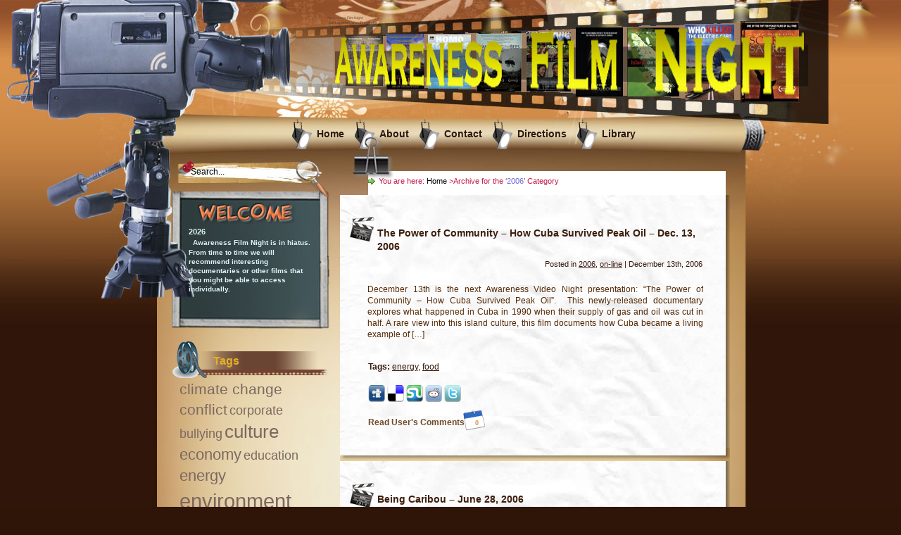

--- FILE ---
content_type: text/html; charset=UTF-8
request_url: https://awarenessfilmnight.ca/category/2006/
body_size: 8823
content:
<!DOCTYPE html PUBLIC "-//W3C//DTD XHTML 1.0 Transitional//EN" "http://www.w3.org/TR/xhtml1/DTD/xhtml1-transitional.dtd">
<html xmlns="http://www.w3.org/1999/xhtml" lang="en-US">
<head profile="http://gmpg.org/xfn/11">
<meta http-equiv="Content-Type" content="text/html; charset=UTF-8" />
<title>Awareness FIlm Night - Sooke, BC</title>
<meta name="generator" content="WordPress 6.6.4" />
<link rel="stylesheet" href="https://awarenessfilmnight.ca/wp-content/themes/look-at-my-camera/css/reset.css" type="text/css" media="screen" />
<link rel="stylesheet" href="https://awarenessfilmnight.ca/wp-content/themes/look-at-my-camera/css/default.css" type="text/css" media="screen" />
<link rel="stylesheet" href="https://awarenessfilmnight.ca/wp-content/themes/look-at-my-camera/style.css" type="text/css" media="screen" />
<!--[if lte IE 6]>
<link rel="stylesheet" href="https://awarenessfilmnight.ca/wp-content/themes/look-at-my-camera/css/ie.css" type="text/css" media="screen" />
<script src="https://awarenessfilmnight.ca/wp-content/themes/look-at-my-camera/js/iepng.js" type="text/javascript"></script>
<script type="text/javascript">
   EvPNG.fix('div, ul, img, li, h3, h2, h1, a');
</script>
<![endif]-->
<link rel="alternate" type="application/rss+xml" title="RSS 2.0" href="https://awarenessfilmnight.ca/feed/" />
<link rel="alternate" type="text/xml" title="RSS .92" href="https://awarenessfilmnight.ca/feed/rss/" />
<link rel="alternate" type="application/atom+xml" title="Atom 0.3" href="https://awarenessfilmnight.ca/feed/atom/" />
<link rel="pingback" href="https://awarenessfilmnight.ca/xmlrpc.php" />
	<link rel='archives' title='March 2020' href='https://awarenessfilmnight.ca/2020/03/' />
	<link rel='archives' title='January 2020' href='https://awarenessfilmnight.ca/2020/01/' />
	<link rel='archives' title='November 2019' href='https://awarenessfilmnight.ca/2019/11/' />
	<link rel='archives' title='October 2019' href='https://awarenessfilmnight.ca/2019/10/' />
	<link rel='archives' title='September 2019' href='https://awarenessfilmnight.ca/2019/09/' />
	<link rel='archives' title='May 2019' href='https://awarenessfilmnight.ca/2019/05/' />
	<link rel='archives' title='March 2019' href='https://awarenessfilmnight.ca/2019/03/' />
	<link rel='archives' title='January 2019' href='https://awarenessfilmnight.ca/2019/01/' />
	<link rel='archives' title='December 2018' href='https://awarenessfilmnight.ca/2018/12/' />
	<link rel='archives' title='November 2018' href='https://awarenessfilmnight.ca/2018/11/' />
	<link rel='archives' title='October 2018' href='https://awarenessfilmnight.ca/2018/10/' />
	<link rel='archives' title='June 2018' href='https://awarenessfilmnight.ca/2018/06/' />
	<link rel='archives' title='May 2018' href='https://awarenessfilmnight.ca/2018/05/' />
	<link rel='archives' title='March 2018' href='https://awarenessfilmnight.ca/2018/03/' />
	<link rel='archives' title='February 2018' href='https://awarenessfilmnight.ca/2018/02/' />
	<link rel='archives' title='January 2018' href='https://awarenessfilmnight.ca/2018/01/' />
	<link rel='archives' title='November 2017' href='https://awarenessfilmnight.ca/2017/11/' />
	<link rel='archives' title='October 2017' href='https://awarenessfilmnight.ca/2017/10/' />
	<link rel='archives' title='August 2017' href='https://awarenessfilmnight.ca/2017/08/' />
	<link rel='archives' title='April 2017' href='https://awarenessfilmnight.ca/2017/04/' />
	<link rel='archives' title='March 2017' href='https://awarenessfilmnight.ca/2017/03/' />
	<link rel='archives' title='February 2017' href='https://awarenessfilmnight.ca/2017/02/' />
	<link rel='archives' title='January 2017' href='https://awarenessfilmnight.ca/2017/01/' />
	<link rel='archives' title='December 2016' href='https://awarenessfilmnight.ca/2016/12/' />
	<link rel='archives' title='November 2016' href='https://awarenessfilmnight.ca/2016/11/' />
	<link rel='archives' title='October 2016' href='https://awarenessfilmnight.ca/2016/10/' />
	<link rel='archives' title='May 2016' href='https://awarenessfilmnight.ca/2016/05/' />
	<link rel='archives' title='April 2016' href='https://awarenessfilmnight.ca/2016/04/' />
	<link rel='archives' title='March 2016' href='https://awarenessfilmnight.ca/2016/03/' />
	<link rel='archives' title='February 2016' href='https://awarenessfilmnight.ca/2016/02/' />
	<link rel='archives' title='January 2016' href='https://awarenessfilmnight.ca/2016/01/' />
	<link rel='archives' title='December 2015' href='https://awarenessfilmnight.ca/2015/12/' />
	<link rel='archives' title='November 2015' href='https://awarenessfilmnight.ca/2015/11/' />
	<link rel='archives' title='October 2015' href='https://awarenessfilmnight.ca/2015/10/' />
	<link rel='archives' title='August 2015' href='https://awarenessfilmnight.ca/2015/08/' />
	<link rel='archives' title='April 2015' href='https://awarenessfilmnight.ca/2015/04/' />
	<link rel='archives' title='March 2015' href='https://awarenessfilmnight.ca/2015/03/' />
	<link rel='archives' title='February 2015' href='https://awarenessfilmnight.ca/2015/02/' />
	<link rel='archives' title='January 2015' href='https://awarenessfilmnight.ca/2015/01/' />
	<link rel='archives' title='December 2014' href='https://awarenessfilmnight.ca/2014/12/' />
	<link rel='archives' title='November 2014' href='https://awarenessfilmnight.ca/2014/11/' />
	<link rel='archives' title='October 2014' href='https://awarenessfilmnight.ca/2014/10/' />
	<link rel='archives' title='August 2014' href='https://awarenessfilmnight.ca/2014/08/' />
	<link rel='archives' title='April 2014' href='https://awarenessfilmnight.ca/2014/04/' />
	<link rel='archives' title='March 2014' href='https://awarenessfilmnight.ca/2014/03/' />
	<link rel='archives' title='February 2014' href='https://awarenessfilmnight.ca/2014/02/' />
	<link rel='archives' title='January 2014' href='https://awarenessfilmnight.ca/2014/01/' />
	<link rel='archives' title='December 2013' href='https://awarenessfilmnight.ca/2013/12/' />
	<link rel='archives' title='November 2013' href='https://awarenessfilmnight.ca/2013/11/' />
	<link rel='archives' title='October 2013' href='https://awarenessfilmnight.ca/2013/10/' />
	<link rel='archives' title='June 2013' href='https://awarenessfilmnight.ca/2013/06/' />
	<link rel='archives' title='April 2013' href='https://awarenessfilmnight.ca/2013/04/' />
	<link rel='archives' title='March 2013' href='https://awarenessfilmnight.ca/2013/03/' />
	<link rel='archives' title='February 2013' href='https://awarenessfilmnight.ca/2013/02/' />
	<link rel='archives' title='January 2013' href='https://awarenessfilmnight.ca/2013/01/' />
	<link rel='archives' title='December 2012' href='https://awarenessfilmnight.ca/2012/12/' />
	<link rel='archives' title='November 2012' href='https://awarenessfilmnight.ca/2012/11/' />
	<link rel='archives' title='October 2012' href='https://awarenessfilmnight.ca/2012/10/' />
	<link rel='archives' title='September 2012' href='https://awarenessfilmnight.ca/2012/09/' />
	<link rel='archives' title='May 2012' href='https://awarenessfilmnight.ca/2012/05/' />
	<link rel='archives' title='March 2012' href='https://awarenessfilmnight.ca/2012/03/' />
	<link rel='archives' title='February 2012' href='https://awarenessfilmnight.ca/2012/02/' />
	<link rel='archives' title='January 2012' href='https://awarenessfilmnight.ca/2012/01/' />
	<link rel='archives' title='December 2011' href='https://awarenessfilmnight.ca/2011/12/' />
	<link rel='archives' title='November 2011' href='https://awarenessfilmnight.ca/2011/11/' />
	<link rel='archives' title='October 2011' href='https://awarenessfilmnight.ca/2011/10/' />
	<link rel='archives' title='May 2011' href='https://awarenessfilmnight.ca/2011/05/' />
	<link rel='archives' title='April 2011' href='https://awarenessfilmnight.ca/2011/04/' />
	<link rel='archives' title='March 2011' href='https://awarenessfilmnight.ca/2011/03/' />
	<link rel='archives' title='February 2011' href='https://awarenessfilmnight.ca/2011/02/' />
	<link rel='archives' title='January 2011' href='https://awarenessfilmnight.ca/2011/01/' />
	<link rel='archives' title='December 2010' href='https://awarenessfilmnight.ca/2010/12/' />
	<link rel='archives' title='November 2010' href='https://awarenessfilmnight.ca/2010/11/' />
	<link rel='archives' title='October 2010' href='https://awarenessfilmnight.ca/2010/10/' />
	<link rel='archives' title='June 2010' href='https://awarenessfilmnight.ca/2010/06/' />
	<link rel='archives' title='May 2010' href='https://awarenessfilmnight.ca/2010/05/' />
	<link rel='archives' title='April 2010' href='https://awarenessfilmnight.ca/2010/04/' />
	<link rel='archives' title='March 2010' href='https://awarenessfilmnight.ca/2010/03/' />
	<link rel='archives' title='February 2010' href='https://awarenessfilmnight.ca/2010/02/' />
	<link rel='archives' title='January 2010' href='https://awarenessfilmnight.ca/2010/01/' />
	<link rel='archives' title='December 2009' href='https://awarenessfilmnight.ca/2009/12/' />
	<link rel='archives' title='November 2009' href='https://awarenessfilmnight.ca/2009/11/' />
	<link rel='archives' title='October 2009' href='https://awarenessfilmnight.ca/2009/10/' />
	<link rel='archives' title='June 2009' href='https://awarenessfilmnight.ca/2009/06/' />
	<link rel='archives' title='May 2009' href='https://awarenessfilmnight.ca/2009/05/' />
	<link rel='archives' title='April 2009' href='https://awarenessfilmnight.ca/2009/04/' />
	<link rel='archives' title='March 2009' href='https://awarenessfilmnight.ca/2009/03/' />
	<link rel='archives' title='February 2009' href='https://awarenessfilmnight.ca/2009/02/' />
	<link rel='archives' title='January 2009' href='https://awarenessfilmnight.ca/2009/01/' />
	<link rel='archives' title='December 2008' href='https://awarenessfilmnight.ca/2008/12/' />
	<link rel='archives' title='November 2008' href='https://awarenessfilmnight.ca/2008/11/' />
	<link rel='archives' title='October 2008' href='https://awarenessfilmnight.ca/2008/10/' />
	<link rel='archives' title='June 2008' href='https://awarenessfilmnight.ca/2008/06/' />
	<link rel='archives' title='May 2008' href='https://awarenessfilmnight.ca/2008/05/' />
	<link rel='archives' title='April 2008' href='https://awarenessfilmnight.ca/2008/04/' />
	<link rel='archives' title='March 2008' href='https://awarenessfilmnight.ca/2008/03/' />
	<link rel='archives' title='February 2008' href='https://awarenessfilmnight.ca/2008/02/' />
	<link rel='archives' title='January 2008' href='https://awarenessfilmnight.ca/2008/01/' />
	<link rel='archives' title='November 2007' href='https://awarenessfilmnight.ca/2007/11/' />
	<link rel='archives' title='October 2007' href='https://awarenessfilmnight.ca/2007/10/' />
	<link rel='archives' title='May 2007' href='https://awarenessfilmnight.ca/2007/05/' />
	<link rel='archives' title='April 2007' href='https://awarenessfilmnight.ca/2007/04/' />
	<link rel='archives' title='March 2007' href='https://awarenessfilmnight.ca/2007/03/' />
	<link rel='archives' title='February 2007' href='https://awarenessfilmnight.ca/2007/02/' />
	<link rel='archives' title='January 2007' href='https://awarenessfilmnight.ca/2007/01/' />
	<link rel='archives' title='December 2006' href='https://awarenessfilmnight.ca/2006/12/' />
	<link rel='archives' title='June 2006' href='https://awarenessfilmnight.ca/2006/06/' />
	<link rel='archives' title='April 2006' href='https://awarenessfilmnight.ca/2006/04/' />
	<link rel='archives' title='March 2006' href='https://awarenessfilmnight.ca/2006/03/' />
	<link rel='archives' title='February 2006' href='https://awarenessfilmnight.ca/2006/02/' />
	<link rel='archives' title='January 2006' href='https://awarenessfilmnight.ca/2006/01/' />
	<link rel='archives' title='November 2005' href='https://awarenessfilmnight.ca/2005/11/' />
<meta name='robots' content='max-image-preview:large' />
<link rel="alternate" type="application/rss+xml" title="Awareness Film Night &raquo; 2006 Category Feed" href="https://awarenessfilmnight.ca/category/2006/feed/" />
<script type="text/javascript">
/* <![CDATA[ */
window._wpemojiSettings = {"baseUrl":"https:\/\/s.w.org\/images\/core\/emoji\/15.0.3\/72x72\/","ext":".png","svgUrl":"https:\/\/s.w.org\/images\/core\/emoji\/15.0.3\/svg\/","svgExt":".svg","source":{"concatemoji":"https:\/\/awarenessfilmnight.ca\/wp-includes\/js\/wp-emoji-release.min.js?ver=6.6.4"}};
/*! This file is auto-generated */
!function(i,n){var o,s,e;function c(e){try{var t={supportTests:e,timestamp:(new Date).valueOf()};sessionStorage.setItem(o,JSON.stringify(t))}catch(e){}}function p(e,t,n){e.clearRect(0,0,e.canvas.width,e.canvas.height),e.fillText(t,0,0);var t=new Uint32Array(e.getImageData(0,0,e.canvas.width,e.canvas.height).data),r=(e.clearRect(0,0,e.canvas.width,e.canvas.height),e.fillText(n,0,0),new Uint32Array(e.getImageData(0,0,e.canvas.width,e.canvas.height).data));return t.every(function(e,t){return e===r[t]})}function u(e,t,n){switch(t){case"flag":return n(e,"\ud83c\udff3\ufe0f\u200d\u26a7\ufe0f","\ud83c\udff3\ufe0f\u200b\u26a7\ufe0f")?!1:!n(e,"\ud83c\uddfa\ud83c\uddf3","\ud83c\uddfa\u200b\ud83c\uddf3")&&!n(e,"\ud83c\udff4\udb40\udc67\udb40\udc62\udb40\udc65\udb40\udc6e\udb40\udc67\udb40\udc7f","\ud83c\udff4\u200b\udb40\udc67\u200b\udb40\udc62\u200b\udb40\udc65\u200b\udb40\udc6e\u200b\udb40\udc67\u200b\udb40\udc7f");case"emoji":return!n(e,"\ud83d\udc26\u200d\u2b1b","\ud83d\udc26\u200b\u2b1b")}return!1}function f(e,t,n){var r="undefined"!=typeof WorkerGlobalScope&&self instanceof WorkerGlobalScope?new OffscreenCanvas(300,150):i.createElement("canvas"),a=r.getContext("2d",{willReadFrequently:!0}),o=(a.textBaseline="top",a.font="600 32px Arial",{});return e.forEach(function(e){o[e]=t(a,e,n)}),o}function t(e){var t=i.createElement("script");t.src=e,t.defer=!0,i.head.appendChild(t)}"undefined"!=typeof Promise&&(o="wpEmojiSettingsSupports",s=["flag","emoji"],n.supports={everything:!0,everythingExceptFlag:!0},e=new Promise(function(e){i.addEventListener("DOMContentLoaded",e,{once:!0})}),new Promise(function(t){var n=function(){try{var e=JSON.parse(sessionStorage.getItem(o));if("object"==typeof e&&"number"==typeof e.timestamp&&(new Date).valueOf()<e.timestamp+604800&&"object"==typeof e.supportTests)return e.supportTests}catch(e){}return null}();if(!n){if("undefined"!=typeof Worker&&"undefined"!=typeof OffscreenCanvas&&"undefined"!=typeof URL&&URL.createObjectURL&&"undefined"!=typeof Blob)try{var e="postMessage("+f.toString()+"("+[JSON.stringify(s),u.toString(),p.toString()].join(",")+"));",r=new Blob([e],{type:"text/javascript"}),a=new Worker(URL.createObjectURL(r),{name:"wpTestEmojiSupports"});return void(a.onmessage=function(e){c(n=e.data),a.terminate(),t(n)})}catch(e){}c(n=f(s,u,p))}t(n)}).then(function(e){for(var t in e)n.supports[t]=e[t],n.supports.everything=n.supports.everything&&n.supports[t],"flag"!==t&&(n.supports.everythingExceptFlag=n.supports.everythingExceptFlag&&n.supports[t]);n.supports.everythingExceptFlag=n.supports.everythingExceptFlag&&!n.supports.flag,n.DOMReady=!1,n.readyCallback=function(){n.DOMReady=!0}}).then(function(){return e}).then(function(){var e;n.supports.everything||(n.readyCallback(),(e=n.source||{}).concatemoji?t(e.concatemoji):e.wpemoji&&e.twemoji&&(t(e.twemoji),t(e.wpemoji)))}))}((window,document),window._wpemojiSettings);
/* ]]> */
</script>
<style id='wp-emoji-styles-inline-css' type='text/css'>

	img.wp-smiley, img.emoji {
		display: inline !important;
		border: none !important;
		box-shadow: none !important;
		height: 1em !important;
		width: 1em !important;
		margin: 0 0.07em !important;
		vertical-align: -0.1em !important;
		background: none !important;
		padding: 0 !important;
	}
</style>
<link rel='stylesheet' id='wp-block-library-css' href='https://awarenessfilmnight.ca/wp-includes/css/dist/block-library/style.min.css?ver=6.6.4' type='text/css' media='all' />
<style id='classic-theme-styles-inline-css' type='text/css'>
/*! This file is auto-generated */
.wp-block-button__link{color:#fff;background-color:#32373c;border-radius:9999px;box-shadow:none;text-decoration:none;padding:calc(.667em + 2px) calc(1.333em + 2px);font-size:1.125em}.wp-block-file__button{background:#32373c;color:#fff;text-decoration:none}
</style>
<style id='global-styles-inline-css' type='text/css'>
:root{--wp--preset--aspect-ratio--square: 1;--wp--preset--aspect-ratio--4-3: 4/3;--wp--preset--aspect-ratio--3-4: 3/4;--wp--preset--aspect-ratio--3-2: 3/2;--wp--preset--aspect-ratio--2-3: 2/3;--wp--preset--aspect-ratio--16-9: 16/9;--wp--preset--aspect-ratio--9-16: 9/16;--wp--preset--color--black: #000000;--wp--preset--color--cyan-bluish-gray: #abb8c3;--wp--preset--color--white: #ffffff;--wp--preset--color--pale-pink: #f78da7;--wp--preset--color--vivid-red: #cf2e2e;--wp--preset--color--luminous-vivid-orange: #ff6900;--wp--preset--color--luminous-vivid-amber: #fcb900;--wp--preset--color--light-green-cyan: #7bdcb5;--wp--preset--color--vivid-green-cyan: #00d084;--wp--preset--color--pale-cyan-blue: #8ed1fc;--wp--preset--color--vivid-cyan-blue: #0693e3;--wp--preset--color--vivid-purple: #9b51e0;--wp--preset--gradient--vivid-cyan-blue-to-vivid-purple: linear-gradient(135deg,rgba(6,147,227,1) 0%,rgb(155,81,224) 100%);--wp--preset--gradient--light-green-cyan-to-vivid-green-cyan: linear-gradient(135deg,rgb(122,220,180) 0%,rgb(0,208,130) 100%);--wp--preset--gradient--luminous-vivid-amber-to-luminous-vivid-orange: linear-gradient(135deg,rgba(252,185,0,1) 0%,rgba(255,105,0,1) 100%);--wp--preset--gradient--luminous-vivid-orange-to-vivid-red: linear-gradient(135deg,rgba(255,105,0,1) 0%,rgb(207,46,46) 100%);--wp--preset--gradient--very-light-gray-to-cyan-bluish-gray: linear-gradient(135deg,rgb(238,238,238) 0%,rgb(169,184,195) 100%);--wp--preset--gradient--cool-to-warm-spectrum: linear-gradient(135deg,rgb(74,234,220) 0%,rgb(151,120,209) 20%,rgb(207,42,186) 40%,rgb(238,44,130) 60%,rgb(251,105,98) 80%,rgb(254,248,76) 100%);--wp--preset--gradient--blush-light-purple: linear-gradient(135deg,rgb(255,206,236) 0%,rgb(152,150,240) 100%);--wp--preset--gradient--blush-bordeaux: linear-gradient(135deg,rgb(254,205,165) 0%,rgb(254,45,45) 50%,rgb(107,0,62) 100%);--wp--preset--gradient--luminous-dusk: linear-gradient(135deg,rgb(255,203,112) 0%,rgb(199,81,192) 50%,rgb(65,88,208) 100%);--wp--preset--gradient--pale-ocean: linear-gradient(135deg,rgb(255,245,203) 0%,rgb(182,227,212) 50%,rgb(51,167,181) 100%);--wp--preset--gradient--electric-grass: linear-gradient(135deg,rgb(202,248,128) 0%,rgb(113,206,126) 100%);--wp--preset--gradient--midnight: linear-gradient(135deg,rgb(2,3,129) 0%,rgb(40,116,252) 100%);--wp--preset--font-size--small: 13px;--wp--preset--font-size--medium: 20px;--wp--preset--font-size--large: 36px;--wp--preset--font-size--x-large: 42px;--wp--preset--spacing--20: 0.44rem;--wp--preset--spacing--30: 0.67rem;--wp--preset--spacing--40: 1rem;--wp--preset--spacing--50: 1.5rem;--wp--preset--spacing--60: 2.25rem;--wp--preset--spacing--70: 3.38rem;--wp--preset--spacing--80: 5.06rem;--wp--preset--shadow--natural: 6px 6px 9px rgba(0, 0, 0, 0.2);--wp--preset--shadow--deep: 12px 12px 50px rgba(0, 0, 0, 0.4);--wp--preset--shadow--sharp: 6px 6px 0px rgba(0, 0, 0, 0.2);--wp--preset--shadow--outlined: 6px 6px 0px -3px rgba(255, 255, 255, 1), 6px 6px rgba(0, 0, 0, 1);--wp--preset--shadow--crisp: 6px 6px 0px rgba(0, 0, 0, 1);}:where(.is-layout-flex){gap: 0.5em;}:where(.is-layout-grid){gap: 0.5em;}body .is-layout-flex{display: flex;}.is-layout-flex{flex-wrap: wrap;align-items: center;}.is-layout-flex > :is(*, div){margin: 0;}body .is-layout-grid{display: grid;}.is-layout-grid > :is(*, div){margin: 0;}:where(.wp-block-columns.is-layout-flex){gap: 2em;}:where(.wp-block-columns.is-layout-grid){gap: 2em;}:where(.wp-block-post-template.is-layout-flex){gap: 1.25em;}:where(.wp-block-post-template.is-layout-grid){gap: 1.25em;}.has-black-color{color: var(--wp--preset--color--black) !important;}.has-cyan-bluish-gray-color{color: var(--wp--preset--color--cyan-bluish-gray) !important;}.has-white-color{color: var(--wp--preset--color--white) !important;}.has-pale-pink-color{color: var(--wp--preset--color--pale-pink) !important;}.has-vivid-red-color{color: var(--wp--preset--color--vivid-red) !important;}.has-luminous-vivid-orange-color{color: var(--wp--preset--color--luminous-vivid-orange) !important;}.has-luminous-vivid-amber-color{color: var(--wp--preset--color--luminous-vivid-amber) !important;}.has-light-green-cyan-color{color: var(--wp--preset--color--light-green-cyan) !important;}.has-vivid-green-cyan-color{color: var(--wp--preset--color--vivid-green-cyan) !important;}.has-pale-cyan-blue-color{color: var(--wp--preset--color--pale-cyan-blue) !important;}.has-vivid-cyan-blue-color{color: var(--wp--preset--color--vivid-cyan-blue) !important;}.has-vivid-purple-color{color: var(--wp--preset--color--vivid-purple) !important;}.has-black-background-color{background-color: var(--wp--preset--color--black) !important;}.has-cyan-bluish-gray-background-color{background-color: var(--wp--preset--color--cyan-bluish-gray) !important;}.has-white-background-color{background-color: var(--wp--preset--color--white) !important;}.has-pale-pink-background-color{background-color: var(--wp--preset--color--pale-pink) !important;}.has-vivid-red-background-color{background-color: var(--wp--preset--color--vivid-red) !important;}.has-luminous-vivid-orange-background-color{background-color: var(--wp--preset--color--luminous-vivid-orange) !important;}.has-luminous-vivid-amber-background-color{background-color: var(--wp--preset--color--luminous-vivid-amber) !important;}.has-light-green-cyan-background-color{background-color: var(--wp--preset--color--light-green-cyan) !important;}.has-vivid-green-cyan-background-color{background-color: var(--wp--preset--color--vivid-green-cyan) !important;}.has-pale-cyan-blue-background-color{background-color: var(--wp--preset--color--pale-cyan-blue) !important;}.has-vivid-cyan-blue-background-color{background-color: var(--wp--preset--color--vivid-cyan-blue) !important;}.has-vivid-purple-background-color{background-color: var(--wp--preset--color--vivid-purple) !important;}.has-black-border-color{border-color: var(--wp--preset--color--black) !important;}.has-cyan-bluish-gray-border-color{border-color: var(--wp--preset--color--cyan-bluish-gray) !important;}.has-white-border-color{border-color: var(--wp--preset--color--white) !important;}.has-pale-pink-border-color{border-color: var(--wp--preset--color--pale-pink) !important;}.has-vivid-red-border-color{border-color: var(--wp--preset--color--vivid-red) !important;}.has-luminous-vivid-orange-border-color{border-color: var(--wp--preset--color--luminous-vivid-orange) !important;}.has-luminous-vivid-amber-border-color{border-color: var(--wp--preset--color--luminous-vivid-amber) !important;}.has-light-green-cyan-border-color{border-color: var(--wp--preset--color--light-green-cyan) !important;}.has-vivid-green-cyan-border-color{border-color: var(--wp--preset--color--vivid-green-cyan) !important;}.has-pale-cyan-blue-border-color{border-color: var(--wp--preset--color--pale-cyan-blue) !important;}.has-vivid-cyan-blue-border-color{border-color: var(--wp--preset--color--vivid-cyan-blue) !important;}.has-vivid-purple-border-color{border-color: var(--wp--preset--color--vivid-purple) !important;}.has-vivid-cyan-blue-to-vivid-purple-gradient-background{background: var(--wp--preset--gradient--vivid-cyan-blue-to-vivid-purple) !important;}.has-light-green-cyan-to-vivid-green-cyan-gradient-background{background: var(--wp--preset--gradient--light-green-cyan-to-vivid-green-cyan) !important;}.has-luminous-vivid-amber-to-luminous-vivid-orange-gradient-background{background: var(--wp--preset--gradient--luminous-vivid-amber-to-luminous-vivid-orange) !important;}.has-luminous-vivid-orange-to-vivid-red-gradient-background{background: var(--wp--preset--gradient--luminous-vivid-orange-to-vivid-red) !important;}.has-very-light-gray-to-cyan-bluish-gray-gradient-background{background: var(--wp--preset--gradient--very-light-gray-to-cyan-bluish-gray) !important;}.has-cool-to-warm-spectrum-gradient-background{background: var(--wp--preset--gradient--cool-to-warm-spectrum) !important;}.has-blush-light-purple-gradient-background{background: var(--wp--preset--gradient--blush-light-purple) !important;}.has-blush-bordeaux-gradient-background{background: var(--wp--preset--gradient--blush-bordeaux) !important;}.has-luminous-dusk-gradient-background{background: var(--wp--preset--gradient--luminous-dusk) !important;}.has-pale-ocean-gradient-background{background: var(--wp--preset--gradient--pale-ocean) !important;}.has-electric-grass-gradient-background{background: var(--wp--preset--gradient--electric-grass) !important;}.has-midnight-gradient-background{background: var(--wp--preset--gradient--midnight) !important;}.has-small-font-size{font-size: var(--wp--preset--font-size--small) !important;}.has-medium-font-size{font-size: var(--wp--preset--font-size--medium) !important;}.has-large-font-size{font-size: var(--wp--preset--font-size--large) !important;}.has-x-large-font-size{font-size: var(--wp--preset--font-size--x-large) !important;}
:where(.wp-block-post-template.is-layout-flex){gap: 1.25em;}:where(.wp-block-post-template.is-layout-grid){gap: 1.25em;}
:where(.wp-block-columns.is-layout-flex){gap: 2em;}:where(.wp-block-columns.is-layout-grid){gap: 2em;}
:root :where(.wp-block-pullquote){font-size: 1.5em;line-height: 1.6;}
</style>
<link rel="https://api.w.org/" href="https://awarenessfilmnight.ca/wp-json/" /><link rel="alternate" title="JSON" type="application/json" href="https://awarenessfilmnight.ca/wp-json/wp/v2/categories/26" /><link rel="EditURI" type="application/rsd+xml" title="RSD" href="https://awarenessfilmnight.ca/xmlrpc.php?rsd" />
<meta name="generator" content="WordPress 6.6.4" />
<style type="text/css">.broken_link, a.broken_link {
	text-decoration: line-through;
}</style></head>
<body>
<!-- wrapper start -->
<div id="wrapper"><div id="bottom_frame"><div id="top_frame"><div id="top_container">
<!-- header start -->
	<div id="header">
			<h1  id="blog_title"><a href="https://awarenessfilmnight.ca">Awareness Film Night</a></h1>
		<h2>Just another WordPress site</h2>
<div id="menu">
			<ul>
				<li class="menu_first"><a href="https://awarenessfilmnight.ca">Home</a></li>
				<li class="page_item page-item-20"><a href="https://awarenessfilmnight.ca/about/">About</a></li>
<li class="page_item page-item-308"><a href="https://awarenessfilmnight.ca/contact/">Contact</a></li>
<li class="page_item page-item-14"><a href="https://awarenessfilmnight.ca/directions/">Directions</a></li>
<li class="page_item page-item-196"><a href="https://awarenessfilmnight.ca/afn-list-of-films/">Library</a></li>
<li class="page_item page-item-1084"><a href="https://awarenessfilmnight.ca/season-premier-october-7th-2015-the-yes-men-are-revolting/">Season Premier October 7th, 2015 &#8220;The Yes Men Are Revolting&#8221;</a></li>
<li class="page_item page-item-536"><a href="https://awarenessfilmnight.ca/upcoming-film/">UPCOMING FILM:</a></li>
			</ul>
		</div>

        <div id="rss"><a href="https://awarenessfilmnight.ca/feed/"><img src="https://awarenessfilmnight.ca/wp-content/themes/look-at-my-camera/images/spacer.gif" alt="RSS" /></a></div>
		 <div id="post_icon"><img src="https://awarenessfilmnight.ca/wp-content/themes/look-at-my-camera/images/post_icon.png" alt="Post Icon" /></div>
	</div>
<!-- header end --><!-- container start -->
	<div id="container" class="clearfix">
		<!-- sidebar start -->
		<div id="sidebar">
        	<div id="searchform"><form method="get" action="https://awarenessfilmnight.ca">
					<input name="s" type="text" class="searchtext" id="s" value="Search..." onblur="if (this.value == '') {this.value = 'Search...';}" onfocus="if (this.value == 'Search...') {this.value = '';}" />
					<input type="image" src="https://awarenessfilmnight.ca/wp-content/themes/look-at-my-camera/images/spacer.gif" id="searchsubmit" alt="Search" value="" />
				</form></div>
			<div id="welcome"><p>2026<br />&nbsp;
<span style="font-size:90%";>Awareness Film Night is in hiatus. From time to time we will recommend interesting documentaries or other films that you might be able to access individually.</span></p></div>
			<div id="sidebar_main" class="clearfix">
            <ul>
            <li><h2>Tags</h2><div class="tagcloud"><a href="https://awarenessfilmnight.ca/tag/climate-change/" class="tag-cloud-link tag-link-39 tag-link-position-1" style="font-size: 15.47572815534pt;" aria-label="climate change (13 items)">climate change</a>
<a href="https://awarenessfilmnight.ca/tag/conflict/" class="tag-cloud-link tag-link-17 tag-link-position-2" style="font-size: 15.883495145631pt;" aria-label="conflict (14 items)">conflict</a>
<a href="https://awarenessfilmnight.ca/tag/corporate-bullying/" class="tag-cloud-link tag-link-37 tag-link-position-3" style="font-size: 13.436893203883pt;" aria-label="corporate bullying (9 items)">corporate bullying</a>
<a href="https://awarenessfilmnight.ca/tag/culture/" class="tag-cloud-link tag-link-13 tag-link-position-4" style="font-size: 19.281553398058pt;" aria-label="culture (26 items)">culture</a>
<a href="https://awarenessfilmnight.ca/tag/economy/" class="tag-cloud-link tag-link-15 tag-link-position-5" style="font-size: 16.563106796117pt;" aria-label="economy (16 items)">economy</a>
<a href="https://awarenessfilmnight.ca/tag/education/" class="tag-cloud-link tag-link-31 tag-link-position-6" style="font-size: 13.436893203883pt;" aria-label="education (9 items)">education</a>
<a href="https://awarenessfilmnight.ca/tag/energy/" class="tag-cloud-link tag-link-9 tag-link-position-7" style="font-size: 16.563106796117pt;" aria-label="energy (16 items)">energy</a>
<a href="https://awarenessfilmnight.ca/tag/environment/" class="tag-cloud-link tag-link-5 tag-link-position-8" style="font-size: 22pt;" aria-label="environment (42 items)">environment</a>
<a href="https://awarenessfilmnight.ca/tag/farming/" class="tag-cloud-link tag-link-40 tag-link-position-9" style="font-size: 13.980582524272pt;" aria-label="farming (10 items)">farming</a>
<a href="https://awarenessfilmnight.ca/tag/food/" class="tag-cloud-link tag-link-10 tag-link-position-10" style="font-size: 17.514563106796pt;" aria-label="food (19 items)">food</a>
<a href="https://awarenessfilmnight.ca/tag/forestry/" class="tag-cloud-link tag-link-29 tag-link-position-11" style="font-size: 8pt;" aria-label="forestry (3 items)">forestry</a>
<a href="https://awarenessfilmnight.ca/tag/government-unaccountability/" class="tag-cloud-link tag-link-36 tag-link-position-12" style="font-size: 16.155339805825pt;" aria-label="government unaccountability (15 items)">government unaccountability</a>
<a href="https://awarenessfilmnight.ca/tag/health/" class="tag-cloud-link tag-link-19 tag-link-position-13" style="font-size: 14.52427184466pt;" aria-label="health (11 items)">health</a>
<a href="https://awarenessfilmnight.ca/tag/kids/" class="tag-cloud-link tag-link-30 tag-link-position-14" style="font-size: 13.980582524272pt;" aria-label="kids (10 items)">kids</a>
<a href="https://awarenessfilmnight.ca/tag/local/" class="tag-cloud-link tag-link-11 tag-link-position-15" style="font-size: 15.883495145631pt;" aria-label="local (14 items)">local</a>
<a href="https://awarenessfilmnight.ca/tag/media/" class="tag-cloud-link tag-link-16 tag-link-position-16" style="font-size: 10.446601941748pt;" aria-label="media (5 items)">media</a>
<a href="https://awarenessfilmnight.ca/tag/money-systembanks/" class="tag-cloud-link tag-link-38 tag-link-position-17" style="font-size: 9.3592233009709pt;" aria-label="money system/banks (4 items)">money system/banks</a>
<a href="https://awarenessfilmnight.ca/tag/movements/" class="tag-cloud-link tag-link-8 tag-link-position-18" style="font-size: 14.52427184466pt;" aria-label="movements (11 items)">movements</a>
<a href="https://awarenessfilmnight.ca/tag/native-culture-and-life/" class="tag-cloud-link tag-link-41 tag-link-position-19" style="font-size: 12.757281553398pt;" aria-label="native culture and life (8 items)">native culture and life</a>
<a href="https://awarenessfilmnight.ca/tag/nature/" class="tag-cloud-link tag-link-32 tag-link-position-20" style="font-size: 15.47572815534pt;" aria-label="nature (13 items)">nature</a>
<a href="https://awarenessfilmnight.ca/tag/oceans/" class="tag-cloud-link tag-link-35 tag-link-position-21" style="font-size: 12.077669902913pt;" aria-label="oceans (7 items)">oceans</a>
<a href="https://awarenessfilmnight.ca/tag/prevailing-over-adversity/" class="tag-cloud-link tag-link-45 tag-link-position-22" style="font-size: 12.077669902913pt;" aria-label="prevailing over adversity (7 items)">prevailing over adversity</a>
<a href="https://awarenessfilmnight.ca/tag/sovereignty/" class="tag-cloud-link tag-link-18 tag-link-position-23" style="font-size: 12.077669902913pt;" aria-label="sovereignty (7 items)">sovereignty</a>
<a href="https://awarenessfilmnight.ca/tag/spiritual/" class="tag-cloud-link tag-link-12 tag-link-position-24" style="font-size: 12.757281553398pt;" aria-label="spiritual (8 items)">spiritual</a>
<a href="https://awarenessfilmnight.ca/tag/sustainability/" class="tag-cloud-link tag-link-34 tag-link-position-25" style="font-size: 18.873786407767pt;" aria-label="sustainability (24 items)">sustainability</a>
<a href="https://awarenessfilmnight.ca/tag/tar-sands/" class="tag-cloud-link tag-link-6 tag-link-position-26" style="font-size: 11.398058252427pt;" aria-label="tar sands (6 items)">tar sands</a>
<a href="https://awarenessfilmnight.ca/tag/war/" class="tag-cloud-link tag-link-7 tag-link-position-27" style="font-size: 12.757281553398pt;" aria-label="war (8 items)">war</a>
<a href="https://awarenessfilmnight.ca/tag/water/" class="tag-cloud-link tag-link-14 tag-link-position-28" style="font-size: 12.757281553398pt;" aria-label="water (8 items)">water</a></div>
</li><li><h2>Archives</h2>
			<ul>
					<li class="cat-item cat-item-28"><a href="https://awarenessfilmnight.ca/category/2005/">2005</a>
</li>
	<li class="cat-item cat-item-26 current-cat"><a aria-current="page" href="https://awarenessfilmnight.ca/category/2006/">2006</a>
</li>
	<li class="cat-item cat-item-25"><a href="https://awarenessfilmnight.ca/category/2007/">2007</a>
</li>
	<li class="cat-item cat-item-24"><a href="https://awarenessfilmnight.ca/category/2008/">2008</a>
</li>
	<li class="cat-item cat-item-23"><a href="https://awarenessfilmnight.ca/category/2009/">2009</a>
</li>
	<li class="cat-item cat-item-22"><a href="https://awarenessfilmnight.ca/category/2010/">2010</a>
</li>
	<li class="cat-item cat-item-21"><a href="https://awarenessfilmnight.ca/category/2011/">2011</a>
</li>
	<li class="cat-item cat-item-20"><a href="https://awarenessfilmnight.ca/category/2012/">2012</a>
</li>
	<li class="cat-item cat-item-33"><a href="https://awarenessfilmnight.ca/category/2013/">2013</a>
</li>
	<li class="cat-item cat-item-42"><a href="https://awarenessfilmnight.ca/category/2014/">2014</a>
</li>
	<li class="cat-item cat-item-43"><a href="https://awarenessfilmnight.ca/category/2015/">2015</a>
</li>
	<li class="cat-item cat-item-46"><a href="https://awarenessfilmnight.ca/category/2016/">2016</a>
</li>
	<li class="cat-item cat-item-47"><a href="https://awarenessfilmnight.ca/category/2019/">2019</a>
</li>
	<li class="cat-item cat-item-3"><a href="https://awarenessfilmnight.ca/category/film/">film</a>
</li>
	<li class="cat-item cat-item-27"><a href="https://awarenessfilmnight.ca/category/on-line/">on-line</a>
</li>
	<li class="cat-item cat-item-1"><a href="https://awarenessfilmnight.ca/category/uncategorized/">Uncategorized</a>
</li>
			</ul>

			</li>             </ul>
			 </div>
		</div>
<!-- sidebar end --><!-- content start -->
		<div id="content" class="clearfix">
		                <div class="post_path">You are here: <a href="https://awarenessfilmnight.ca">Home</a> &gt;Archive for the &#8216;<span>2006</span>&#8217; Category</div>
						<div class="post">
				<h2 class="post-title"><a href="https://awarenessfilmnight.ca/2006/12/13/the-power-of-community-how-cuba-survived-peak-oil-dec-13-2006/" title="The Power of Community &#8211; How Cuba Survived Peak Oil &#8211; Dec. 13, 2006">The Power of Community &#8211; How Cuba Survived Peak Oil &#8211; Dec. 13, 2006</a></h2>
                <div class="postmetadata">Posted in <a href="https://awarenessfilmnight.ca/category/2006/" rel="category tag">2006</a>, <a href="https://awarenessfilmnight.ca/category/on-line/" rel="category tag">on-line</a> | December 13th, 2006</div>
                <div class="entry"><p>December 13th is the next Awareness Video Night presentation: &#8220;The Power of Community &#8211; How Cuba Survived Peak Oil&#8221;.  This newly-released documentary explores what happened in Cuba in 1990 when their supply of gas and oil was cut in half. A rare view into this island culture, this film documents how Cuba became a living example of [&hellip;]</p>
</div>
				<div class="endline"></div>
				<p class="tags"><strong>Tags:</strong> <a href="https://awarenessfilmnight.ca/tag/energy/" rel="tag">energy</a>, <a href="https://awarenessfilmnight.ca/tag/food/" rel="tag">food</a></p>				<div class="bookmark"><ul>
	<li><a href="http://digg.com/submit?phase=2&amp;url=https://awarenessfilmnight.ca/2006/12/13/the-power-of-community-how-cuba-survived-peak-oil-dec-13-2006/&amp;title=The Power of Community &#8211; How Cuba Survived Peak Oil &#8211; Dec. 13, 2006"><img class="bookmark_icon" src="https://awarenessfilmnight.ca/wp-content/themes/look-at-my-camera/images/bookmark/digg.png" alt="Digg" /></a></li>
	<li><a href="http://del.icio.us/post?url=https://awarenessfilmnight.ca/2006/12/13/the-power-of-community-how-cuba-survived-peak-oil-dec-13-2006/&amp;title=The Power of Community &#8211; How Cuba Survived Peak Oil &#8211; Dec. 13, 2006"><img class="bookmark_icon" src="https://awarenessfilmnight.ca/wp-content/themes/look-at-my-camera/images/bookmark/delicious.png" alt="Del.icio.us" /></a></li>
	<li><a href="http://www.stumbleupon.com/submit?url=https://awarenessfilmnight.ca/2006/12/13/the-power-of-community-how-cuba-survived-peak-oil-dec-13-2006/&amp;title=The Power of Community &#8211; How Cuba Survived Peak Oil &#8211; Dec. 13, 2006"><img class="bookmark_icon" src="https://awarenessfilmnight.ca/wp-content/themes/look-at-my-camera/images/bookmark/stumbleupon.png" alt="StumbleUpon" /></a></li>
	<li><a href="http://reddit.com/submit?url=https://awarenessfilmnight.ca/2006/12/13/the-power-of-community-how-cuba-survived-peak-oil-dec-13-2006/&amp;title=The Power of Community &#8211; How Cuba Survived Peak Oil &#8211; Dec. 13, 2006"><img class="bookmark_icon" src="https://awarenessfilmnight.ca/wp-content/themes/look-at-my-camera/images/bookmark/reddit.png" alt="Reddit" /></a></li>
	<li><a href="http://twitter.com/home?status=https://awarenessfilmnight.ca/2006/12/13/the-power-of-community-how-cuba-survived-peak-oil-dec-13-2006/"><img class="bookmark_icon" src="https://awarenessfilmnight.ca/wp-content/themes/look-at-my-camera/images/bookmark/twitter.png" alt="Twitter" /></a></li>
	<!-- <li><a href="https://awarenessfilmnight.ca/2006/12/13/the-power-of-community-how-cuba-survived-peak-oil-dec-13-2006/feed/"><img class="bookmark_icon" src="https://awarenessfilmnight.ca/wp-content/themes/look-at-my-camera/images/bookmark/rss.png" alt="RSS" /></a></li> -->
</ul></div>
<div class="read_comments"><a href="https://awarenessfilmnight.ca/2006/12/13/the-power-of-community-how-cuba-survived-peak-oil-dec-13-2006/#respond">Read User's Comments<span>0</span></a></div>
                				<div class="post_bottom"></div>
			</div>
						<div class="post">
				<h2 class="post-title"><a href="https://awarenessfilmnight.ca/2006/06/28/being-caribou-june-28-2006/" title="Being Caribou &#8211; June 28, 2006">Being Caribou &#8211; June 28, 2006</a></h2>
                <div class="postmetadata">Posted in <a href="https://awarenessfilmnight.ca/category/2006/" rel="category tag">2006</a> | June 28th, 2006</div>
                <div class="entry"><p>The last screening for the Awareness Video Night season will be held on June 28th at 7 p.m. at Edward Milne Community School Theatre. This month&#8217;s film is &#8220;Being Caribou&#8221;, a National Film Board documentary featuring environmentalist Leanne Allison and wildlife biologist Karsten Heuer as they follow a herd of 120,000 caribou on foot across 1500 kilometres of [&hellip;]</p>
</div>
				<div class="endline"></div>
				<p class="tags"><strong>Tags:</strong> <a href="https://awarenessfilmnight.ca/tag/environment/" rel="tag">environment</a></p>				<div class="bookmark"><ul>
	<li><a href="http://digg.com/submit?phase=2&amp;url=https://awarenessfilmnight.ca/2006/06/28/being-caribou-june-28-2006/&amp;title=Being Caribou &#8211; June 28, 2006"><img class="bookmark_icon" src="https://awarenessfilmnight.ca/wp-content/themes/look-at-my-camera/images/bookmark/digg.png" alt="Digg" /></a></li>
	<li><a href="http://del.icio.us/post?url=https://awarenessfilmnight.ca/2006/06/28/being-caribou-june-28-2006/&amp;title=Being Caribou &#8211; June 28, 2006"><img class="bookmark_icon" src="https://awarenessfilmnight.ca/wp-content/themes/look-at-my-camera/images/bookmark/delicious.png" alt="Del.icio.us" /></a></li>
	<li><a href="http://www.stumbleupon.com/submit?url=https://awarenessfilmnight.ca/2006/06/28/being-caribou-june-28-2006/&amp;title=Being Caribou &#8211; June 28, 2006"><img class="bookmark_icon" src="https://awarenessfilmnight.ca/wp-content/themes/look-at-my-camera/images/bookmark/stumbleupon.png" alt="StumbleUpon" /></a></li>
	<li><a href="http://reddit.com/submit?url=https://awarenessfilmnight.ca/2006/06/28/being-caribou-june-28-2006/&amp;title=Being Caribou &#8211; June 28, 2006"><img class="bookmark_icon" src="https://awarenessfilmnight.ca/wp-content/themes/look-at-my-camera/images/bookmark/reddit.png" alt="Reddit" /></a></li>
	<li><a href="http://twitter.com/home?status=https://awarenessfilmnight.ca/2006/06/28/being-caribou-june-28-2006/"><img class="bookmark_icon" src="https://awarenessfilmnight.ca/wp-content/themes/look-at-my-camera/images/bookmark/twitter.png" alt="Twitter" /></a></li>
	<!-- <li><a href="https://awarenessfilmnight.ca/2006/06/28/being-caribou-june-28-2006/feed/"><img class="bookmark_icon" src="https://awarenessfilmnight.ca/wp-content/themes/look-at-my-camera/images/bookmark/rss.png" alt="RSS" /></a></li> -->
</ul></div>
<div class="read_comments"><a href="https://awarenessfilmnight.ca/2006/06/28/being-caribou-june-28-2006/#respond">Read User's Comments<span>0</span></a></div>
                				<div class="post_bottom"></div>
			</div>
						<div class="post">
				<h2 class="post-title"><a href="https://awarenessfilmnight.ca/2006/04/12/the-yes-men-cutting-the-corporate-crap-apr-12-2006/" title="The Yes Men &#8211; Cutting the Corporate Crap &#8211; Apr. 12, 2006">The Yes Men &#8211; Cutting the Corporate Crap &#8211; Apr. 12, 2006</a></h2>
                <div class="postmetadata">Posted in <a href="https://awarenessfilmnight.ca/category/2006/" rel="category tag">2006</a> | April 12th, 2006</div>
                <div class="entry"><p>Awareness Video Night Weds. April 12: &#8221; The Yes Men &#8211; Cutting the Corporate Crap&#8221;. This film follows a couple of anti-corporate activist-pranksters as they impersonate World Trade Organization spokesmen on TV and at business conferences around the world. The story follows Andy and Mike from their beginnings with GWBush.com and on to their tasteless parody [&hellip;]</p>
</div>
				<div class="endline"></div>
				<p class="tags"><strong>Tags:</strong> <a href="https://awarenessfilmnight.ca/tag/environment/" rel="tag">environment</a></p>				<div class="bookmark"><ul>
	<li><a href="http://digg.com/submit?phase=2&amp;url=https://awarenessfilmnight.ca/2006/04/12/the-yes-men-cutting-the-corporate-crap-apr-12-2006/&amp;title=The Yes Men &#8211; Cutting the Corporate Crap &#8211; Apr. 12, 2006"><img class="bookmark_icon" src="https://awarenessfilmnight.ca/wp-content/themes/look-at-my-camera/images/bookmark/digg.png" alt="Digg" /></a></li>
	<li><a href="http://del.icio.us/post?url=https://awarenessfilmnight.ca/2006/04/12/the-yes-men-cutting-the-corporate-crap-apr-12-2006/&amp;title=The Yes Men &#8211; Cutting the Corporate Crap &#8211; Apr. 12, 2006"><img class="bookmark_icon" src="https://awarenessfilmnight.ca/wp-content/themes/look-at-my-camera/images/bookmark/delicious.png" alt="Del.icio.us" /></a></li>
	<li><a href="http://www.stumbleupon.com/submit?url=https://awarenessfilmnight.ca/2006/04/12/the-yes-men-cutting-the-corporate-crap-apr-12-2006/&amp;title=The Yes Men &#8211; Cutting the Corporate Crap &#8211; Apr. 12, 2006"><img class="bookmark_icon" src="https://awarenessfilmnight.ca/wp-content/themes/look-at-my-camera/images/bookmark/stumbleupon.png" alt="StumbleUpon" /></a></li>
	<li><a href="http://reddit.com/submit?url=https://awarenessfilmnight.ca/2006/04/12/the-yes-men-cutting-the-corporate-crap-apr-12-2006/&amp;title=The Yes Men &#8211; Cutting the Corporate Crap &#8211; Apr. 12, 2006"><img class="bookmark_icon" src="https://awarenessfilmnight.ca/wp-content/themes/look-at-my-camera/images/bookmark/reddit.png" alt="Reddit" /></a></li>
	<li><a href="http://twitter.com/home?status=https://awarenessfilmnight.ca/2006/04/12/the-yes-men-cutting-the-corporate-crap-apr-12-2006/"><img class="bookmark_icon" src="https://awarenessfilmnight.ca/wp-content/themes/look-at-my-camera/images/bookmark/twitter.png" alt="Twitter" /></a></li>
	<!-- <li><a href="https://awarenessfilmnight.ca/2006/04/12/the-yes-men-cutting-the-corporate-crap-apr-12-2006/feed/"><img class="bookmark_icon" src="https://awarenessfilmnight.ca/wp-content/themes/look-at-my-camera/images/bookmark/rss.png" alt="RSS" /></a></li> -->
</ul></div>
<div class="read_comments"><a href="https://awarenessfilmnight.ca/2006/04/12/the-yes-men-cutting-the-corporate-crap-apr-12-2006/#respond">Read User's Comments<span>0</span></a></div>
                				<div class="post_bottom"></div>
			</div>
						<div class="post">
				<h2 class="post-title"><a href="https://awarenessfilmnight.ca/2006/03/08/sombrio-march-8-2006/" title="Sombrio &#8211; March 8, 2006">Sombrio &#8211; March 8, 2006</a></h2>
                <div class="postmetadata">Posted in <a href="https://awarenessfilmnight.ca/category/2006/" rel="category tag">2006</a> | March 8th, 2006</div>
                <div class="entry"><p>Awareness Video Night presents &#8220;Sombrio&#8221; . Filmmaker Paul Manly will be on hand for the screening of his recently released film which documents the end of a diverse community of surfers and squatters that existed on Sombrio Beach for more than thirty years. It captures the residents over a two-year period and reveals their personal stories [&hellip;]</p>
</div>
				<div class="endline"></div>
				<p class="tags"><strong>Tags:</strong> <a href="https://awarenessfilmnight.ca/tag/culture/" rel="tag">culture</a>, <a href="https://awarenessfilmnight.ca/tag/local/" rel="tag">local</a></p>				<div class="bookmark"><ul>
	<li><a href="http://digg.com/submit?phase=2&amp;url=https://awarenessfilmnight.ca/2006/03/08/sombrio-march-8-2006/&amp;title=Sombrio &#8211; March 8, 2006"><img class="bookmark_icon" src="https://awarenessfilmnight.ca/wp-content/themes/look-at-my-camera/images/bookmark/digg.png" alt="Digg" /></a></li>
	<li><a href="http://del.icio.us/post?url=https://awarenessfilmnight.ca/2006/03/08/sombrio-march-8-2006/&amp;title=Sombrio &#8211; March 8, 2006"><img class="bookmark_icon" src="https://awarenessfilmnight.ca/wp-content/themes/look-at-my-camera/images/bookmark/delicious.png" alt="Del.icio.us" /></a></li>
	<li><a href="http://www.stumbleupon.com/submit?url=https://awarenessfilmnight.ca/2006/03/08/sombrio-march-8-2006/&amp;title=Sombrio &#8211; March 8, 2006"><img class="bookmark_icon" src="https://awarenessfilmnight.ca/wp-content/themes/look-at-my-camera/images/bookmark/stumbleupon.png" alt="StumbleUpon" /></a></li>
	<li><a href="http://reddit.com/submit?url=https://awarenessfilmnight.ca/2006/03/08/sombrio-march-8-2006/&amp;title=Sombrio &#8211; March 8, 2006"><img class="bookmark_icon" src="https://awarenessfilmnight.ca/wp-content/themes/look-at-my-camera/images/bookmark/reddit.png" alt="Reddit" /></a></li>
	<li><a href="http://twitter.com/home?status=https://awarenessfilmnight.ca/2006/03/08/sombrio-march-8-2006/"><img class="bookmark_icon" src="https://awarenessfilmnight.ca/wp-content/themes/look-at-my-camera/images/bookmark/twitter.png" alt="Twitter" /></a></li>
	<!-- <li><a href="https://awarenessfilmnight.ca/2006/03/08/sombrio-march-8-2006/feed/"><img class="bookmark_icon" src="https://awarenessfilmnight.ca/wp-content/themes/look-at-my-camera/images/bookmark/rss.png" alt="RSS" /></a></li> -->
</ul></div>
<div class="read_comments"><a href="https://awarenessfilmnight.ca/2006/03/08/sombrio-march-8-2006/#respond">Read User's Comments<span>0</span></a></div>
                				<div class="post_bottom"></div>
			</div>
						<div class="post">
				<h2 class="post-title"><a href="https://awarenessfilmnight.ca/2006/02/08/money-feb-7-2006/" title="Money &#8211; Feb. 7, 2006">Money &#8211; Feb. 7, 2006</a></h2>
                <div class="postmetadata">Posted in <a href="https://awarenessfilmnight.ca/category/2006/" rel="category tag">2006</a> | February 8th, 2006</div>
                <div class="entry"><p>This month&#8217;s Awareness Video Night will feature Isaac Isitan&#8217;s film &#8220;Money&#8221;. Who creates it? Who controls it? Who profits? This movie begins in Turkey and Argentina where thousands of people took to the streets, attacking banks when their life savings evaporated overnight. Middle class people who once lined up at the bank were now lining [&hellip;]</p>
</div>
				<div class="endline"></div>
				<p class="tags"><strong>Tags:</strong> <a href="https://awarenessfilmnight.ca/tag/economy/" rel="tag">economy</a></p>				<div class="bookmark"><ul>
	<li><a href="http://digg.com/submit?phase=2&amp;url=https://awarenessfilmnight.ca/2006/02/08/money-feb-7-2006/&amp;title=Money &#8211; Feb. 7, 2006"><img class="bookmark_icon" src="https://awarenessfilmnight.ca/wp-content/themes/look-at-my-camera/images/bookmark/digg.png" alt="Digg" /></a></li>
	<li><a href="http://del.icio.us/post?url=https://awarenessfilmnight.ca/2006/02/08/money-feb-7-2006/&amp;title=Money &#8211; Feb. 7, 2006"><img class="bookmark_icon" src="https://awarenessfilmnight.ca/wp-content/themes/look-at-my-camera/images/bookmark/delicious.png" alt="Del.icio.us" /></a></li>
	<li><a href="http://www.stumbleupon.com/submit?url=https://awarenessfilmnight.ca/2006/02/08/money-feb-7-2006/&amp;title=Money &#8211; Feb. 7, 2006"><img class="bookmark_icon" src="https://awarenessfilmnight.ca/wp-content/themes/look-at-my-camera/images/bookmark/stumbleupon.png" alt="StumbleUpon" /></a></li>
	<li><a href="http://reddit.com/submit?url=https://awarenessfilmnight.ca/2006/02/08/money-feb-7-2006/&amp;title=Money &#8211; Feb. 7, 2006"><img class="bookmark_icon" src="https://awarenessfilmnight.ca/wp-content/themes/look-at-my-camera/images/bookmark/reddit.png" alt="Reddit" /></a></li>
	<li><a href="http://twitter.com/home?status=https://awarenessfilmnight.ca/2006/02/08/money-feb-7-2006/"><img class="bookmark_icon" src="https://awarenessfilmnight.ca/wp-content/themes/look-at-my-camera/images/bookmark/twitter.png" alt="Twitter" /></a></li>
	<!-- <li><a href="https://awarenessfilmnight.ca/2006/02/08/money-feb-7-2006/feed/"><img class="bookmark_icon" src="https://awarenessfilmnight.ca/wp-content/themes/look-at-my-camera/images/bookmark/rss.png" alt="RSS" /></a></li> -->
</ul></div>
<div class="read_comments"><a href="https://awarenessfilmnight.ca/2006/02/08/money-feb-7-2006/#respond">Read User's Comments<span>0</span></a></div>
                				<div class="post_bottom"></div>
			</div>
						<div class="post">
				<h2 class="post-title"><a href="https://awarenessfilmnight.ca/2006/01/11/awareness-film-night-january-11-2006/" title="Scared Sacred (2005) –  January 11, 2006">Scared Sacred (2005) –  January 11, 2006</a></h2>
                <div class="postmetadata">Posted in <a href="https://awarenessfilmnight.ca/category/2006/" rel="category tag">2006</a> | January 11th, 2006</div>
                <div class="entry"><p>In a world teetering on the edge of self-destruction, filmmaker Velcrow Ripper takes the audience on a visually stunning pilgrimage to Earth&#8217;s Ground Zeros searching for hope and meaning in the turmoil of the darkest moments of recent human history. Ripper&#8217;s search takes him to the minefields of Cambodia, war torn Afghanistan, the toxic wasteland [&hellip;]</p>
</div>
				<div class="endline"></div>
				<p class="tags"><strong>Tags:</strong> <a href="https://awarenessfilmnight.ca/tag/movements/" rel="tag">movements</a>, <a href="https://awarenessfilmnight.ca/tag/war/" rel="tag">war</a></p>				<div class="bookmark"><ul>
	<li><a href="http://digg.com/submit?phase=2&amp;url=https://awarenessfilmnight.ca/2006/01/11/awareness-film-night-january-11-2006/&amp;title=Scared Sacred (2005) –  January 11, 2006"><img class="bookmark_icon" src="https://awarenessfilmnight.ca/wp-content/themes/look-at-my-camera/images/bookmark/digg.png" alt="Digg" /></a></li>
	<li><a href="http://del.icio.us/post?url=https://awarenessfilmnight.ca/2006/01/11/awareness-film-night-january-11-2006/&amp;title=Scared Sacred (2005) –  January 11, 2006"><img class="bookmark_icon" src="https://awarenessfilmnight.ca/wp-content/themes/look-at-my-camera/images/bookmark/delicious.png" alt="Del.icio.us" /></a></li>
	<li><a href="http://www.stumbleupon.com/submit?url=https://awarenessfilmnight.ca/2006/01/11/awareness-film-night-january-11-2006/&amp;title=Scared Sacred (2005) –  January 11, 2006"><img class="bookmark_icon" src="https://awarenessfilmnight.ca/wp-content/themes/look-at-my-camera/images/bookmark/stumbleupon.png" alt="StumbleUpon" /></a></li>
	<li><a href="http://reddit.com/submit?url=https://awarenessfilmnight.ca/2006/01/11/awareness-film-night-january-11-2006/&amp;title=Scared Sacred (2005) –  January 11, 2006"><img class="bookmark_icon" src="https://awarenessfilmnight.ca/wp-content/themes/look-at-my-camera/images/bookmark/reddit.png" alt="Reddit" /></a></li>
	<li><a href="http://twitter.com/home?status=https://awarenessfilmnight.ca/2006/01/11/awareness-film-night-january-11-2006/"><img class="bookmark_icon" src="https://awarenessfilmnight.ca/wp-content/themes/look-at-my-camera/images/bookmark/twitter.png" alt="Twitter" /></a></li>
	<!-- <li><a href="https://awarenessfilmnight.ca/2006/01/11/awareness-film-night-january-11-2006/feed/"><img class="bookmark_icon" src="https://awarenessfilmnight.ca/wp-content/themes/look-at-my-camera/images/bookmark/rss.png" alt="RSS" /></a></li> -->
</ul></div>
<div class="read_comments"><a href="https://awarenessfilmnight.ca/2006/01/11/awareness-film-night-january-11-2006/#respond">Read User's Comments<span>0</span></a></div>
                				<div class="post_bottom"></div>
			</div>
											<div class="wp-pagenavi">
					<div class="alignleft"></div>
					<div class="alignright"></div>
					</div>
									</div>
<!-- content end -->
	</div>
<!-- container end -->
<div id="footer" class="clearfix">

		<div class="credit">
 
				Copyright 2026  <a href="http://awarenessfilmnight.ca">Awareness Film Night</a>.
				<br />
				<div style="margin:auto:text-align:center;font-size:125%;font-weight:900;"><a href="http:daystarconcepts.com" target="_blank">Daystar Concepts</a></div>
<br />

		</div>

	</div>

<!-- footer end -->
 
</div></div></div></div>

--- FILE ---
content_type: text/css
request_url: https://awarenessfilmnight.ca/wp-content/themes/look-at-my-camera/css/default.css
body_size: 579
content:
/* Define */
h1 {
	font-size: 2.8em;	
}
h2, h3, h4 {
	font-size: 2em;	
}
a {
	text-decoration: none;
}
blockquote {
	margin: 5px 20px;
	padding: 5px;
}
blockquote p, code {
	padding: 10px 20px;
	display: block;
}
code {
	display: block;
	margin: 5px 20px;
}
strong, em, caption, th {
	font-style: normal;
	font-weight: bold;
}
cite {
	font-style: italic;
	font-weight: normal;
}
sub, sup {
	font-size: .8em;
}
sub {
	vertical-align: sub;
}
sup {
	vertical-align: super;	
}
small {
	font-size: 1em;
}
:focus {
	outline: 1px #666 dotted;
}
input:focus, div:focus {
	outline: 0;
}
input {
	margin: 3px;
	vertical-align: middle;
}

/* Layout */
body {
	font-size: 62.5%; /* Resets 1em to 10px */
	color: #000;
	background: #fff;
	line-height: 1.4;
}
#wrapper , #bottom_frame , #top_frame , 
#header , #container , #footer {
	margin: 0 auto;
}
#header {
	position: relative;
}

/* Wordpress */
.entry p {
	margin: 10px 0 10px 0; 
}
.entry ul {
	padding-left: 20px;
	list-style-type: square;
}
.entry ol {
	padding-left: 25px;
	list-style-type: decimal;
}
.entry h1, .entry h2, .entry h3, .entry h4, .entry h5, .entry h6 {
	font-weight: bold;
	margin: 5px 0;
}
acronym, abbr, span.caps {
	font-size: 0.9em;
	letter-spacing: .07em;
	cursor: help;
	border-bottom: 1px dashed #666;
}
.endline {
	clear: both;
}

/* Images */
p img {
	max-width: 100%; /* not working in IE6 */
}
img.centered {
	display: block;
	margin-left: auto;
	margin-right: auto;
}
img.alignright {
	padding: 4px;
	margin: 0 0 2px 7px;
	display: inline;
}
img.alignleft {
	padding: 4px;
	margin: 0 7px 2px 0;
	display: inline;
}
.alignright {
	float: right;
}
.alignleft {
	float: left
}


/* Captions */
.aligncenter, div.aligncenter {
	display: block;
	margin-left: auto;
	margin-right: auto;
}
.wp-caption {
	border: 1px solid #ddd;
	text-align: center;
	background-color: #f3f3f3;
	padding-top: 4px;
	margin: 10px;
	color: #666;
}
.wp-caption img {
	border: 0 none;
}
.wp-caption p.wp-caption-text {
	font-size: 11px;
	line-height: 17px;
	padding: 0 4px 5px;
	color: #333;
}

/* Clear Fix */ 
.clearfix:after {
	content: ".";
	display: block;
	height: 0;
	clear: both;
	visibility: hidden;
}
.clearfix {
	display: inline-block;
}
/* Hide from IE Mac \*/ 
.clearfix {
	display: block;
}
/* End hide from IE Mac */ 
/* end of clearfix */

--- FILE ---
content_type: text/css
request_url: https://awarenessfilmnight.ca/wp-content/themes/look-at-my-camera/style.css
body_size: 2428
content:
/*
Theme Name: Look At My Camera
Theme URI: http://www.sandiegoblogthemes.com
Description: Look At My Camera theme.
Version: 1.0
Author: Sandiegoblogthemes
Author URI: http://www.sandiegoblogthemes.com/
Tags: dark, fixed width, two columns, left sidebar, threaded comments, widget ready
*/

/* Global */
body {
	color: #000;
	background: #2F1508 url(images/body_bg.jpg) center top repeat-y;
	font-family: Verdana, Geneva, sans-serif;
}
a, .post a {
	text-decoration: none;
	color: #000;
}
a:hover, .post a:hover {
	color: #900;
	text-decoration: none;
}
.post-title ,h1 ,h2 ,h3 ,h4 {
	font-family: Arial, Helvetica, sans-serif;
	font-weight: bold;
}
#blog_title {
font-size:6px;
}


blockquote, code {
	color: #333;
	font-family: Verdana, Geneva, sans-serif;
	border: 1px dashed #999;	
}
blockquote {
	background: #F8F4AB;
}
code {
	background: #F5D582;
}

/* Layout */
#wrapper {
	min-width: 998px; /* not working in IE6 */
	overflow: hidden;
	background: url(images/container_bg.jpg) repeat-y center 565px;
}
#bottom_frame {
	padding: 0 0 5px 0;
	background: url(images/bottom_frame.jpg) no-repeat center bottom;
}
#top_frame {
	background: url(images/top_frame.jpg) no-repeat center top;
}
#top_container {
	margin: 0 auto;
	background: url(images/top_container.jpg) no-repeat center 331px;
}
#header , #container , #footer {
	width: 998px;
}
#header {
	height: 213px;
}
#container {
	min-height: 900px;
	padding: 0px 0 70px 0;
}
#footer {
	clear: both;
	position: relative;
}
/* Footer */
.credit {
	font-size: 1.1em;
	text-align: center;
	padding: 0px 122px 0px 355px;
}
.credit, .credit a, .credit a:hover {
	color: #FFFFFF;
}
/* Header */
#header #blog_title {
	font-size: 5px; /* Blog Title */
	padding: 22px 200px 0px 324px;
	text-align: left;
}
#header h2 {
	font-size: 5px; /* Blog Description */
	text-align: left;
	padding: 0px 200px 0px 326px;
}
#header #blog_title, #header #blog_title a, #header h2 {
	color: #694128;
}
/* menu */
#menu {
	width: 599px;
	height: 43px;
	position: absolute;
	left: 274px;
	top: 169px;
	overflow: hidden;
}
#menu ul li {
	padding: 0 15px 0 35px;
	font-size: 1.4em; /* Menu Font Size */
	font-weight: bold;
	text-align: center;
	float: left;
	background: url(images/menu_li.png) no-repeat left top;
}
#menu ul li a {
	padding: 0px 0 0px 0px;
	line-height: 43px;
	color: #2D170D;
}
#menu ul li a:hover {
	color: #a00;
}
#menu ul ul li {
	font-size: 1em;
}

/* searchform */
#searchform {
	overflow: hidden;
	position: absolute;
	left: 27px;
	top: 15px;
}
.searchtext {
	width: 145px;
	color: #000;
	border: 0;
	font-size: 1.2em;
	background: url(images/spacer.gif);
	padding: 0;
	margin: 9px 5px 0px 0px;
	float: left;
}
#searchsubmit {
	border: 0;
	margin: 0 0 0px 0;
	width: 30px;
	height: 30px;
	float: left;
}
#rss {
	position: absolute;
	left: 71px;
	top: 72px;
}
#rss img {
	width: 26px;
	height: 29px;
}
#post_icon {
	position: absolute;
	left: 360px;
	top: 194px;
	z-index: 999;
}
#post_icon img {
	width: 58px;
	height: 61px;
}

/* Content */
#content {
	width: 555px;
	padding: 20px 0px 0 0px;
	display: inline;
	margin: 0 101px 0 0;
	float: right;
	color: #552a06;
}
.post {
	padding: 0px 0 0px 0;
	margin: 0px 0 0px 0px;
	background: url(images/post_bg.png) repeat-y left 66px;
}
.post .post-title {
	margin: 0px 7px 0 0px;
	padding: 45px 30px 6px 53px;
	font-size: 1.4em; /* Post Title */
	background: url(images/post_header_bg.png) no-repeat;
}
.post .post-title a {
	color: #3C1E0D;
}
.post .post-title a:hover {
	color: #900;
}
.post .post_bottom {
	height: 30px;
	background: url(images/post_bottom.jpg) no-repeat left bottom;
}
.edit_post {
	width: 83%;
	color: #333;
	margin: 0 auto;
	margin-top: 10px;
	padding: 5px 10px;
	background: #ffc;
	border: 1px dashed #999;
}
.edit_post a {
	font-style: italic;
	color: #33C;
}
.edit_post a.post-edit-link {
	margin-right: 15px;
	font-style: normal;
	color: #E5631C;
	text-decoration: underline;
}
.edit_post a:hover.post-edit-link {
	color: #33c;
}
.post_path span {
	color: #706ED6;	
}
.post_path a:hover {
	text-decoration: underline;
}
.postmetadata a {
	text-decoration: underline;
}
.entry {
	width: 477px;
	overflow: hidden;
	margin: 0 auto;
	padding: 10px 0;
	font-size: 1.2em;
	text-align:justify;
}
.entry a {
	color: #1f85da;
	text-decoration: underline;
}
.tags, .tags a, .postmetadata, .postmetadata a {
	color: #361A0B;
}
.post_path {
	font-size: 1.1em;
	color:#C41B49;
	margin: 10px 0 0 40px;
	padding: 7px 7px 12px 15px;
	background: url(images/arrow.gif) left 10px no-repeat;
		background-color:#ffffff;
		margin-right:7px;
		
}
.postmetadata {
	padding: 2px 40px 0 40px;
	text-align: right;
	font-size: 1.1em;
}
.tags {
	font-size: 1.2em;
	margin: 10px 30px 0 40px;
}
.tags a {
	text-decoration: underline;
}
.read_comments {
	margin: 0px 18px 0 0px;
	text-align: left;
	font-weight: bold;
	padding: 17px 0px 17px 40px;
}
.bookmark {
	margin: 18px 0 0 40px;
}
.wp-pagenavi {
	padding: 5px 36px 5px 40px;
	line-height: 20px;
}
.post-footer {
	padding: 10px 40px;
}
.read_comments a {
	font-size: 1.2em;
	color: #6E4929;
	padding: 19px 10px 17px 0px;
	background: url(images/read_comments.gif) no-repeat right 8px;
}
.read_comments a:hover {
	color: #900;	
}
.read_comments span {
	color: #d2934b;
	font-size: 9px;
	padding-left: 15px;	
}
.notfound {
	margin: 100px auto;
	text-align:center;
	font-size: 4em;
	font-weight: bold;
	color: #7e2d17;
}

/* welcome */
#welcome {
	color: #DEF4F7;
	font-weight: bold;
	font-size: 11px;
	padding: 109px 0px 35px 24px;
}
#welcome p {
	width: 179px;
	height: 122px;
	padding: 0px 0 0px 0px;
	overflow: hidden;
}

/* Sidebar */
#sidebar {
	width: 221px;
	display: inline;
	padding: 0px 0px 0px 0px;
	margin: 0px 0px 0px 103px;
	overflow: hidden;
	float: left;
	position: relative;
	color: #7C6860;
}
#sidebar_main {
	padding: 0px 0 0px 0;
	margin: 0px 0 0 0;
}
#sidebar_main h2 {
	padding: 20px 20px 15px 58px;
	font-size: 16px;
	color: #E3B128;
	background: url(images/sidebar_header_bg.png) no-repeat left 3px;
}
#sidebar_main ul li {
	overflow: hidden;
	font-size: 1.2em;
	padding: 3px 0 5px 1px;
}
#sidebar_main ul li a {
	color: #7C6860;
}
#sidebar_main ul li a:hover {
	color: #a00;
}
#sidebar_main ul ul {
	padding: 0 0 0 39px;
	background: none;
}
#sidebar_main ul ul li {
	font-size: 1em;
	border: none;
	padding: 6px 0 6px 20px;
	width: 150px;
	overflow: hidden;
	background: url(images/sidebar_li.gif) no-repeat left 9px;
	position: relative;
}
#sidebar_main ul ul ul {
	padding: 0;
	margin: 0;
}
#sidebar_main ul ul ul li {
	font-size: 1em;
	margin: 0;
	width: 80%;
}
#sidebar_main .textwidget {
	margin: 7px 0;
}
#sidebar select {
	font-size: 1em;
	margin: 7px auto 0 10px;
	width: 95%;
}
#sidebar ul li div ,#sidebar_ul li object {
	padding: 0 10px;
}
#sidebar ul li div div {
	padding: 0;
}

/* PageNavi*/

.wp-pagenavi a {
	padding: 2px 4px;
	margin: 2px;
	text-decoration: none;
	border: 1px solid #06c;
	color: #06c;
	background-color: #fff;
}
.wp-pagenavi a:hover {
	border: 1px solid #000;
	color: #000;
}
.wp-pagenavi span.pages, .wp-pagenavi span.current, .wp-pagenavi span.extend {
	padding: 2px 4px;
	margin: 2px;
	border: 1px solid #000;
	color: #000;
	background-color: #fff;
}

/* Calendar */
#wp-calendar {
	empty-cells: show;
	margin: 0px auto 0;
	width: 100%;
	color: #601006;
}
#wp-calendar #next a {
	padding-right: 10px;
	text-align: right;
	font-size: 11px;
}
#wp-calendar #prev a {
	padding-left: 10px;
	text-align: left;
	font-size: 11px;
}
#wp-calendar a {
	display: block;
	font-weight: bold;
	text-decoration: none;
}
#wp-calendar a:hover {
	background: #fc0;
	color: #000;
}
#wp-calendar caption {
	text-align: center;
	padding-bottom: 10px;
	width: 100%;
	font: bold 13px Verdana, Arial, Sans-Serif;
}
#wp-calendar td {
	text-align: center;
	padding: 3px 0;
	font-size: 12px;
	text-align: center;
}
#wp-calendar th {
	text-align: center;
	font-style: normal;
	font-size: 12px;
	text-transform: capitalize;
}
/* Social Bookmarking */
.bookmark ul {
	display: inline;
}
.bookmark ul li {
	background: none;
	display: inline;
	list-style-type: none;
}
.bookmark_line img {
	border: 0;
}

/* Comments */
h3#comments {
	padding: 0 0 0 46px;
}
h3#comments, #respond h3 {
	padding-top: 10px;
	font-size: 1.4em;
	color: #333;
}
#commentform {
	margin: 5px 0 0 0px;
}
#commentform input {
	width: 170px;
	padding: 2px;
	margin: 5px 5px 1px 0;
	font: 0.9em 'Lucida Grande', Verdana, Arial, Sans-Serif;
}
#commentform textarea {
	width: 98%;
	padding: 2px;
	font: 0.9em 'Lucida Grande', Verdana, Arial, Sans-Serif;
}
#commentform p {
	margin: 5px 0;
	font-family: 'Lucida Grande', Verdana, Arial, Sans-Serif;
}
#commentform #submit {
	margin: 0 0 5px auto;
	float: right;
}
#respond {
	width: 85%;
	padding: 0 0 0 10px;
	color: #333;
	margin: 0 auto;
}
#respond:after {
	content: "."; 
	display: block;
	height: 0;
	clear: both;
	visibility: hidden;
}
.commentlist {
	padding: 0 0 0 0px;
	margin: 0 auto;
	width: 85%;
}
.commentlist li {
	margin: 15px 0 0px;
	padding: 5px 5px 10px 10px;
	list-style: none;
	font-weight: bold;
	font: 0.9em 'Lucida Grande', Verdana, Arial, Sans-Serif;
}
.commentlist li ul li { 
	margin-right: -5px;
	margin-left: 10px;
	font-size: 1em;
}
.commentlist p {
	margin: 10px 5px 10px 0;
	font-weight: normal;
	line-height: 1.5em;
	font-size: 1.2em;
	text-transform: none;
}
.commentlist li .avatar { 
	float: right;
	border: 1px solid #333;
	padding: 2px;
	background: #fff;
}
.commentlist li a {
	color: #000;
}
.commentlist cite, .commentlist cite a {
	font-weight: bold;
	font-style: normal;
	font-size: 1.2em;
}
#content .comment-body p a {
	text-decoration: underline;
}
.nocomments {
	text-align: center;
}
.commentmetadata {
	font-size: 1.2em;
	display: block;
	font-weight: normal;
}
.thread-alt {
	background-color: #dcbea4;
}

.thread-even {
	background-color: #e3cbb3;
}
.depth-1 {
	border: 1px solid #000;
}
.alt { 
	border-left: 1px solid #666; /* odd page */
	background-color: #C29581; 
	padding: 10px;
}
.even {
	border-left: 1px solid #666; /* even page */
	background-color: #D0AD9E;
}

.edit_post { color: #666; }